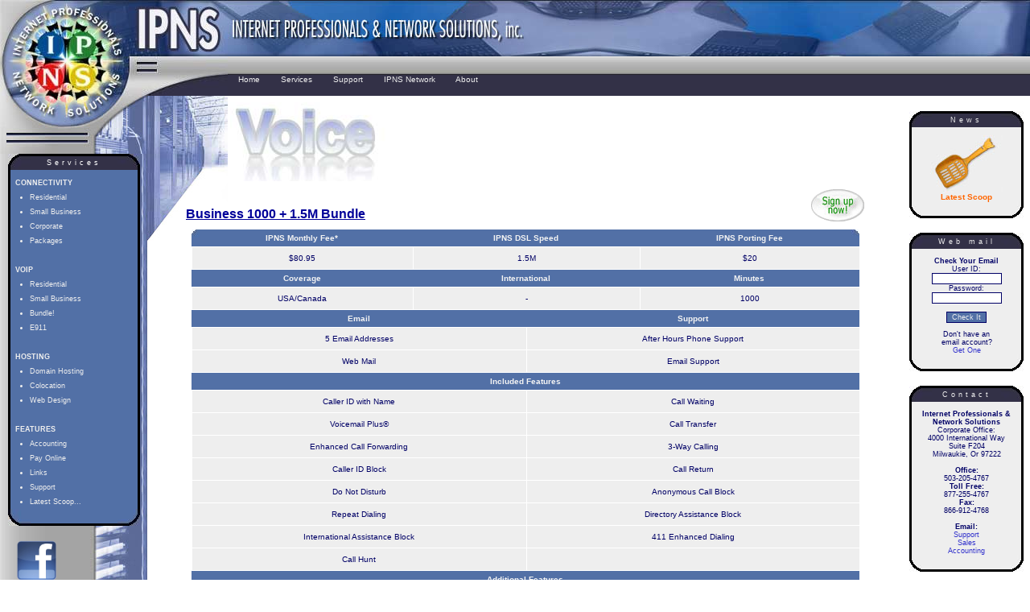

--- FILE ---
content_type: text/html; charset=UTF-8
request_url: https://ipns.com/content/voip_busi_bundle01.php
body_size: 4152
content:
<!DOCTYPE html PUBLIC "-//W3C//DTD HTML 4.01 Transitional//EN">
<html>
<head>
  <title>Internet Professionals &amp; Network Solutions - Digital Voice Business 1000 + 1.5M Bundle</title>
  <meta http-equiv="Content-Type" content="text/html; charset=us-ascii" />
  <meta http-equiv="EXPIRES" content="0" />
  <meta name="TITLE" content="Internet DSL Dialup Collocation T1 Voice & Data Business Management Servicesin Oregon, Washington, Idaho, Montana, Utah, Wyoming, Arizona, Colorado, & New Mexico" />
  <meta name="RESOURCE-TYPE" content="DOCUMENT" />
  <meta name="DISTRIBUTION" content="GLOBAL" />
  <meta name="AUTHOR" content="Internet Professionals &amp; Network Solutions" />
  <meta name="COPYRIGHT" content="Copyright (c) 2004-2008 by Internet Professionals &amp; Network Solutions" />
  <meta name="DESCRIPTION" content="Digital Voice Business 1000 + 1.5M Bundle" />
  <meta name="ROBOTS" content="INDEX, FOLLOW" />
  <meta name="REVISIT-AFTER" content="1 DAYS" />
  <meta name="RATING" content="GENERAL" />
  <link rel="shortcut icon" href="/favicon.ico" type="image/x-icon">
  <link rel="StyleSheet" href="/style.css" type="text/css" />
    <SCRIPT LANGUAGE="JavaScript">
<!-- Begin
function popUp(URL) {
day = new Date();
id = day.getTime();
eval("page" + id + " = window.open(URL, '" + id + "', 'toolbar=0,scrollbars=1,location=0,statusbar=1,menubar=0,resizable=1,width=650,height=600,left = 590,top = 275');");
}
// End -->
</script>
</head>
<body class="pagebody">
  <script type="text/javascript">
    //<![CDATA[
    var ol_texts = new Array(5);
    ol_texts[1] = '<table class="submenu" cellspacing="0" cellpadding="0" bgcolor="#eeeeee"><\/table>';
    ol_texts[2] = '<table class="submenu" cellspacing="0" cellpadding="0" bgcolor="#eeeeee"><tr><td id="menu_26"><a href="/content/dialup_res.php"><span class="menuitem">&nbsp;Residential&nbsp;<\/span><\/a><\/td><\/tr><tr><td id="menu_25"><a href="/content/dslqwest_soho.php"><span class="menuitem">&nbsp;Small Business&nbsp;<\/span><\/a><\/td><\/tr><tr><td id="menu_5"><a href="/content/dslqwest_corp.php"><span class="menuitem">&nbsp;Corporate&nbsp;<\/span><\/a><\/td><\/tr><tr><td id="menu_40"><a href="/content/packages.php"><span class="menuitem">&nbsp;Packages&nbsp;<\/span><\/a><\/td><\/tr><tr><td id="menu_6"><a href="/content/hosting_linux.php"><span class="menuitem">&nbsp;Domain Hosting&nbsp;<\/span><\/a><\/td><\/tr><tr><td id="menu_42"><a href="http://www.sitespecific.net/"><span class="menuitem">&nbsp;Co-Location&nbsp;<\/span><\/a><\/td><\/tr><tr><td id="menu_7"><a href="/content/framerelay.php"><span class="menuitem">&nbsp;Frame-Relay&nbsp;<\/span><\/a><\/td><\/tr><tr><td id="menu_39"><a href="/web_design.php"><span class="menuitem">&nbsp;Web Design&nbsp;<\/span><\/a><\/td><\/tr><\/table>';
    ol_texts[3] = '<table class="submenu" cellspacing="0" cellpadding="0" bgcolor="#eeeeee"><tr><td id="menu_45"><a href="/support.php"><span class="menuitem">&nbsp;Support Home&nbsp;<\/span><\/a><\/td><\/tr><tr><td id="menu_44"><a href="/dialnums.php?state=Oregon"><span class="menuitem">&nbsp;Dialup Numbers&nbsp;<\/span><\/a><\/td><\/tr><tr><td id="menu_8"><a href="/content/downloads.php"><span class="menuitem">&nbsp;Downloads&nbsp;<\/span><\/a><\/td><\/tr><\/table>';
    ol_texts[32] = '<table class="submenu" cellspacing="0" cellpadding="0" bgcolor="#eeeeee"><tr><td id="menu_36"><a href="/content/datacenter.php"><span class="menuitem">&nbsp;Data Center&nbsp;<\/span><\/a><\/td><\/tr><\/table>';
    ol_texts[33] = '<table class="submenu" cellspacing="0" cellpadding="0" bgcolor="#eeeeee"><tr><td id="menu_37"><a href="http://www.ipns.com/content/contact_form.php"><span class="menuitem">&nbsp;Contact&nbsp;<\/span><\/a><\/td><\/tr><tr><td id="menu_46"><a href="/content/about.php"><span class="menuitem">&nbsp;About Us&nbsp;<\/span><\/a><\/td><\/tr><\/table>';
    //]]>
  </script>
  <script src="/scripts/overlib.js" type="text/javascript"></script>
  <script src="/scripts/overlib_anchor.js" type="text/javascript"></script>
  <table class="pagelayout" cellpadding="0" cellspacing="0">
    <tr class="pageheader">
      <td colspan="3">
        <table width="100%" border="0" cellspacing="0" cellpadding="0">
          <tr>
            <td><a href="/"><img src="/images/logo1_top1.jpg" alt="" /></a></td>
            <td class="header_topright"><img src="/images/logo2.jpg" alt="" /></td>
          </tr>
          <tr>
            <td><a href="/"><img src="/images/logo1_top2.jpg" alt="" /></a></td>
            <td class="header_menu1"></td>
          </tr>
          <tr>
            <td><a href="/"><img src="/images/logo1_top3.jpg" alt="" /></a></td>
            <td class="header_menu2">
              <div id="overDiv" class="overdiv"></div>
              <table class="mainmenu" cellspacing="0" cellpadding="0">
              <tr>                  <td id="menu_1">
                    <a href="/" onMouseOver="return overlib(INARRAY, 1, STICKY, NOCLOSE, TIMEOUT, 2000, ANCHOR, 'menu_1', ANCHORALIGN, 'LL', 'UL', FULLHTML);">
                    <span class="menuitem">
                      &nbsp;Home&nbsp;
                    </span>
                    </a>
                  </td>
                  <td id="menu_2">
                    <a href="javascript:void(0)" onMouseOver="return overlib(INARRAY, 2, STICKY, NOCLOSE, TIMEOUT, 2000, ANCHOR, 'menu_2', ANCHORALIGN, 'LL', 'UL', FULLHTML);">
                    <span class="menuitem">
                      &nbsp;Services&nbsp;
                    </span>
                    </a>
                  </td>
                  <td id="menu_3">
                    <a href="javascript:void(0)" onMouseOver="return overlib(INARRAY, 3, STICKY, NOCLOSE, TIMEOUT, 2000, ANCHOR, 'menu_3', ANCHORALIGN, 'LL', 'UL', FULLHTML);">
                    <span class="menuitem">
                      &nbsp;Support&nbsp;
                    </span>
                    </a>
                  </td>
                  <td id="menu_32">
                    <a href="javascript:void(0)" onMouseOver="return overlib(INARRAY, 32, STICKY, NOCLOSE, TIMEOUT, 2000, ANCHOR, 'menu_32', ANCHORALIGN, 'LL', 'UL', FULLHTML);">
                    <span class="menuitem">
                      &nbsp;IPNS Network&nbsp;
                    </span>
                    </a>
                  </td>
                  <td id="menu_33">
                    <a href="javascript:void(0)" onMouseOver="return overlib(INARRAY, 33, STICKY, NOCLOSE, TIMEOUT, 2000, ANCHOR, 'menu_33', ANCHORALIGN, 'LL', 'UL', FULLHTML);">
                    <span class="menuitem">
                      &nbsp;About&nbsp;
                    </span>
                    </a>
                  </td>
                </tr>
              </table>
            </td>
          </tr>
        </table>
      </td>
    </tr>
    <tr class="pagemain">
      <td class="leftbox" align="center">
        <a href="index.php"><img src="/images/logo1_bot.jpg" alt="" /></a><br />
        <table width="90%" border="0" cellspacing="0" cellpadding="0">
          <tr>
            <td class="boxcorner topleft"><img src="/images/boxcorner.gif" alt="" /></td>
            <td class="boxtitle">Services</td>
            <td class="boxcorner topright"><img src="/images/boxcorner.gif" alt="" /></td>
          </tr>
          <tr>
            <td colspan="3" class="boxcontent">
              <b>CONNECTIVITY</b>
              <ul class="noindent">
                <li><a href="/content/dialup_res.php">Residential</a></li>
                <li><a href="/content/dslqwest_soho.php">Small Business</a></li>
                <li><a href="/content/dslqwest_corp.php">Corporate</a></li>
                <li><a href="/content/packages.php">Packages</a></li>
              </ul><br />
              <b>VOIP</b>
              <ul class="noindent">
                <li><a href="/content/voip_res.php">Residential</a></li>
                <li><a href="/content/voip_busi.php">Small Business</a></li>
                <li><a href="/content/voip_res_bundle.php">Bundle!</a></li>
                <li><a href="/content/voip-911.php">E911</a></li>
              </ul><br>
              <b>HOSTING</b>
              <ul class="noindent">
                <li><a href="/content/hosting_linux.php">Domain Hosting</a></li>
                <li><a href="/content/datacenter.php">Colocation</a></li>
                <li><a href="/web_design.php">Web Design</a></li>
              </ul><br />
              <b>FEATURES</b>
              <ul class="noindent">
                <li>
                <a href="/content/accounting.php">Accounting</a></li>
                <li>
                
                <!--11/14/2013 12:53:22 PM move to hudson IIS server 
                	<a href="http://www.ipns.com/secure/payonline.php">Pay Online</a>
                -->	
                 <a href='https://www.reliableisp.net/portal-notice.html' target='_blank'> Pay Online</a>      
 <!--11/14/2013 12:40:46 PM end move to hudson server -->  
                </li>
                <li><a href="/content/links.php">Links</a></li>
                <li><a href="/support.php">Support</a></li>
                <li><a href="/competitor-scoop.php">Latest Scoop... </a> 
              </ul>
            </td>
          </tr>
          <tr>
            <td class="boxcorner botleft"><img src="/images/boxcorner.gif" alt="" /></td>
            <td class="boxbottom">&nbsp;</td>
            <td class="boxcorner botright"><img src="/images/boxcorner.gif" alt="" /></td>
          </tr>
        </table>
        <br />
        <a href="http://www.facebook.com/pages/IPNS-Internet-Professional-and-Network-Solutions/209433675740002?sk=wall" target="_blank"><img src="/images/facebook_logo.png" alt="Facebook Logo" width="67" align="left" style="margin-left:12px; margin-bottom:10px;" border="0"  /></a><br />
        <br />
       <a href="http://www.securitymetrics.com/site_certificate.adp?s=208%2e110%2e142%2e236&amp;i=307713" target="_blank" >
<img align="left" style="padding-left:12px;" src="/images/sm_tested_pci2.gif" alt="SecurityMetrics for PCI Compliance, QSA, IDS, Penetration Testing, Forensics, and Vulnerability Assessment" border="0"> </a>
        <br />
      </td>
      <td class="maincontent" valign="top">
<div class="content_header"><img src="/images/voice.jpg" alt="Voice" /></div>

<blockquote class="standard">
  <a href="http://www.ipns.com/content/voip_bundle_form.php?planid=19"><img src="/images/signup.gif" align="right" border="0" alt="Signup Now" /></a>
  <br />
  <H1>Business 1000 + 1.5M Bundle</H1>
</blockquote>

<table class="misc_table corners" align="center" cellspacing="0">
  <tbody align="center">
    <tr>
      <th colspan="2" class="topleft">IPNS Monthly Fee*</th>
      <th colspan="2">IPNS DSL Speed</th>
      <th colspan="2" class="topright">IPNS Porting Fee</th>
    </tr>
    <tr> 
      <td colspan="2">$80.95</td>
      <td colspan="2">1.5M</td>
      <td colspan="2">$20</td>
    </tr>
    <tr>
      <th colspan="2">Coverage</th>
      <th colspan="2">International</th>
      <th colspan="2">Minutes</th>
    </tr>
    <tr>
      <td colspan="2">USA/Canada</td>
      <td colspan="2">-</td>
      <td colspan="2">1000</td>
    </tr>
    <tr>
      <th colspan="3">Email</th>
      <th colspan="3">Support</th>
    </tr>
    <tr>
      <td colspan="3">5 Email Addresses</td>
      <td colspan="3">After Hours Phone Support</td>
    </tr>
    <tr> 
      <td colspan="3">Web Mail</td>
      <td colspan="3">Email Support</td>
    </tr>
    <tr>
      <th colspan="6">Included Features</th>
    </tr>
    <tr> 
      <td colspan="3">Caller ID with Name</td>
      <td colspan="3">Call Waiting</td>
    </tr>
    <tr> 
      <td colspan="3">Voicemail Plus&reg;</td>
      <td colspan="3">Call Transfer</td>
    </tr>
    <tr> 
      <td colspan="3">Enhanced Call Forwarding</td>
      <td colspan="3">3-Way Calling</td>
    </tr>
      <tr>
        <td colspan="3">Caller ID Block</td>
        <td colspan="3">Call Return</td>
      <tr>
        <td colspan="3">Do Not Disturb</td>
        <td colspan="3">Anonymous Call Block</td>
      <tr>
        <td colspan="3">Repeat Dialing</td>
        <td colspan="3">Directory Assistance Block</td>
      <tr>
        <td colspan="3">International Assistance Block</td>
        <td colspan="3">411 Enhanced Dialing</td>
      <tr>
        <td colspan="3">Call Hunt</td>
        <td colspan="3">&nbsp;</td>
    <tr>
      <th colspan="6">Additional Features</th>
    </tr>
    <tr>
      <td colspan="3">Convenient billing via email</td>
      <td colspan="3">Friends & Family (get a free month for a referral!)</td>
    </tr>
  </tbody>
  <tfoot>  
    <tr>
      <td width="17%" class="botleft"></td>
      <td width="16%"></td>
      <td width="17%"></td>
      <td width="17%"></td>
      <td width="16%"></td>
      <td width="17%" class="botright"></td>
    </tr>
  </tfoot>
</table>
<H5 align="center">* These plans reflect promotional prices &amp; features and are only applicable to new activations<br /></H5>
<blockquote class="standard">
  <p>
  </p><h2>Add-On Features:</h2>
    <li>VFax Line</li>
    <li>Virtual Number</li>
    <li>Add a Line</li>
    <li>Toll Free Numbers</li>
  <p></p>
</blockquote>
<H5 align="center"><a href="/content/voip-tos.php">IPNS VOIP Terms and Conditions</a></H5>
      </td>
      <td class="rightbox" align="center">
        <img src="/images/right_spacer.gif" alt="" /><br />
        <br />
        <table width="90%" border="0" cellspacing="0" cellpadding="0">
          <tr>
            <td class="boxcorner topleft"><img src="/images/boxcorner.gif" alt="" /></td>
            <td class="boxtitle">News</td>
            <td class="boxcorner topright"><img src="/images/boxcorner.gif" alt="" /></td>
          </tr>
          <tr>
            <td colspan="3" align="center" class="boxcontent">
              <h3>
               <a href="/competitor-scoop.php"><img border="0" src="/images/scoop.jpg" /></a>
                <br>
                <a href="/competitor-scoop.php"><em>Latest Scoop</em></a>
              </h3>
            </td>
          </tr>
          <tr>
            <td class="boxcorner botleft"><img src="/images/boxcorner.gif" alt="" /></td>
            <td class="boxbottom">&nbsp;</td>
            <td class="boxcorner botright"><img src="/images/boxcorner.gif" alt="" /></td>
          </tr>
        </table>
        <br />
        <table width="90%" border="0" cellspacing="0" cellpadding="0">
          <tr>
            <td class="boxcorner topleft"><img src="/images/boxcorner.gif" alt="" /></td>
            <td class="boxtitle">Web mail</td>

            <td class="boxcorner topright"><img src="/images/boxcorner.gif" alt="" /></td>
          </tr>
          <tr>
            <td colspan="3" class="boxcontent">
                <b>Check Your Email</b>
              <form method="post" action="https://webmail.reliableisp.net/src/redirect.php" id="Login">
                <input type="hidden" name="page" value="login" />
                User ID:<br />
                <input type="text" size="15" name="login_username" /><br />
                Password:<br />
                <input type="password" size="15" name="secretkey" /><br />
                <br />
                <input type="submit" value="Check It" class="btn" />
              </form>
              Don't have an<br />
              email account?<br />
              <a href="http://www.ipns.com/content/contact_form.php">Get One</a>
            </td>
          </tr>
          <tr>
            <td class="boxcorner botleft"><img src="/images/boxcorner.gif" alt="" /></td>
            <td class="boxbottom">&nbsp;</td>
            <td class="boxcorner botright"><img src="/images/boxcorner.gif" alt="" /></td>
          </tr>
        </table>
        <br />
        <table width="90%" border="0" cellspacing="0" cellpadding="0">
          <tr>
            <td class="boxcorner topleft"><img src="/images/boxcorner.gif" alt="" /></td>
            <td class="boxtitle">Contact</td>
            <td class="boxcorner topright"><img src="/images/boxcorner.gif" alt="" /></td>
          </tr>
          <tr>
            <td colspan="3" class="boxcontent">
              <b>Internet Professionals &amp; Network Solutions</b><br />
              Corporate Office:<br />
			   4000 International Way<br />
    		   Suite F204<br />
    		   Milwaukie, Or 97222<br />
               <br />
              <b>Office:</b><br />
              503-205-4767<br />
              <b>Toll Free:</b><br />
              877-255-4767<br />
              <b>Fax:</b><br />
              866-912-4768<br />
              <br />
              <b>Email:</b><br />
              <a href="mailto:support@ipns.com">Support</a><br />
              <a href="mailto:sales@ipns.com">Sales</a><br />
              <a href="mailto:accounting@ipns.com">Accounting</a>
            </td>
          </tr>
          <tr>
            <td class="boxcorner botleft"><img src="/images/boxcorner.gif" alt="" /></td>
            <td class="boxbottom">&nbsp;</td>
            <td class="boxcorner botright"><img src="/images/boxcorner.gif" alt="" /></td>
          </tr>
        </table>
        <br />
      </td>
    </tr>
    <tr>
      <td class="pagefooter" align="center" colspan="3">
        &copy; 2004-2008 Internet Professionals &amp; Network Solutions<br />
        All other copyrights are property of their respective owners<br />
        ..:: <a href="/content/tos.php" class="footerlink">Terms and Conditions</a> ::: <a href="/content/privacy.php" class="footerlink">Privacy Policy</a> ::..
      </td>
    </tr>
  </table>
<script type="text/javascript">
var gaJsHost = (("http:" == document.location.protocol) ? "http://ssl." : "http://www.");
document.write(unescape("%3Cscript src='" + gaJsHost + "google-analytics.com/ga.js' type='text/javascript'%3E%3C/script%3E"));
</script>
<script type="text/javascript">
var pageTracker = _gat._getTracker("UA-4330159-1");
pageTracker._initData();
pageTracker._trackPageview();
</script>
</body>
</html>


--- FILE ---
content_type: text/css
request_url: https://ipns.com/style.css
body_size: 1822
content:
.bundle a:link{color:#f77f00; font-family:verdana; text-decoration:none;}
.bundle a:visited{color:#f77f00; font-family:verdana; text-decoration:none;}
.bundle a:hover{color:#7d9dd6; font-family:verdana; text-decoration:none;}

a			{ text-decoration: none; color: #3333CC; }
a:hover			{ text-decoration: underline; color: #0000FF; }
em			{ color: #FF6600; font-weight: bold; font-style: normal; }
h1			{ font-size: medium; color: #000099; font-weight: bold; text-decoration: underline; }
h2			{ font-size: medium; color: #000099; font-weight: bold; }
h3			{ font-size: x-small; color: #000099; font-weight: bold; padding: 0; margin: 0; }
h4			{ font-size: x-small; color: #000066; font-weight: normal; padding: 2em; margin: 0; }
h5			{ font-size: 8px; color: #000066; padding: 0; margin: 0; }
img			{ border: 0; }
input			{ background-color: #FFFFFF; color: #000066; border: #000066 solid 1px; font-size: xx-small; }
input.btn		{ background-color: #5270A6; color: #EEEEEE; font-size: xx-small; }
textarea		{ background-color: #FFFFFF; color: #000066; border: #000066 solid 1px; font-size: xx-small; }
select			{ background-color: #FFFFFF; color: #000066; border: #000066 solid 1px; font-size: xx-small; }

.header_topright	{ width: 100%; height: 70px; background-image: url(/images/header_background1.jpg); background-position: left top; background-repeat: repeat; }
.header_menu1		{ height: 23px; background-image: url(/images/header_background2.jpg); background-position: left top; background-repeat: repeat; }
.header_menu2		{ height: 26px; background-color: #333147; }
.pagelayout		{ width: 100%; height: 100%; }
.pagemain		{ width: 100%; height: 100%; }
.pagebody		{ background-color: #ffffff; margin: 0px; font-size: x-small; font-weight: normal; font-family: Verdana, Helvetica;}
.maincontent		{ padding: 8px; vertical-align: top; background-image: url(/images/content_background.jpg); background-position: left top; background-repeat: no-repeat; }
.pagefooter		{ background-color: #5270A6; border-top: #000066 solid 1px; font-size: xx-small; color: #000033; }
.pagefooter a		{ color: #EEEEEE; }

.mainmenu		{ height: 100%; }
.mainmenu a		{ background-color: #333147; color: #eeeeee; }
.mainmenu a:hover	{ background-color: #5270A6; color: #eeeeee; text-decoration: none; cursor: pointer; }
.mainmenu td:hover	{ background-color: #5270A6; }
.submenu		{ width: 180px; border: #000000 solid 1px; background-color: #eeeeee; }
.submenu a		{ background-color: #eeeeee; color: #333147; }
.submenu a:hover	{ background-color: #5270A6; color: #eeeeee; text-decoration: none; cursor: pointer; }
.submenu td:hover	{ background-color: #5270A6; color: #eeeeee; }
.menuitem		{ display: block; width: 100%; height: 100%; vertical-align: middle; font-size: x-small; margin: 0; padding: 4px; padding-left: 10px; padding-right: 10px; }

.boxcorner		{ width: 20px; height: 20px; padding-left: 4px; padding-right: 4px; background-repeat: no-repeat; }
.boxtitle		{ height: 20px; width: 100%; border-top: 3px solid #000000; text-align: center; letter-spacing: 4px; font-size: xx-small; }
.boxcontent		{ height: 100%; border-left: 3px solid #000000; border-right: 3px solid #000000; font-size: xx-small; }
.boxbottom		{ height: 20px; width: 100%; border-bottom: 3px solid #000000; }

.leftbox		{ width: 183px; vertical-align: top; padding-bottom: 0px; background-image: url(/images/left_background.jpg); background-position: left top; background-repeat: repeat-y ; }
.leftbox .boxtitle	{ background-color: #333147; color: #ffffff; }
.leftbox .boxcontent	{ background-color: #5270A6; text-align: left; line-height: 14pt; color: #eeeeee; padding-left: 6px; padding-top: 7px; }
.leftbox .boxcontent a	{ color: #eeeeee; }
.leftbox .boxcontent a:link { color: #eeeeee; }
.leftbox .boxcontent a:active { color: #eeeeee; }
.leftbox .boxcontent a:visited { color: #eeeeee; }
.leftbox .boxcontent a:hover { text-decoration: underline; }
.leftbox .boxbottom	{ background-color: #5270A6; color: #eeeeee; }
.leftbox .topleft	{ background-image: url(/images/left_top_left.jpg); background-position: left top; }
.leftbox .topright	{ background-image: url(/images/left_top_right.jpg); background-position: right top; }
.leftbox .botleft	{ background-image: url(/images/left_bottom_left.jpg); background-position: left bottom; }
.leftbox .botright	{ background-image: url(/images/left_bottom_right.jpg); background-position: right bottom; }

.rightbox		{ width: 158px; vertical-align: top; padding-bottom: 0px; padding-top: 0px; padding-left: 0px; padding-right: 0px; }
.rightbox .boxtitle	{ background-color: #333147; color: #eeeeee; }
.rightbox .boxcontent	{ background-color: #eeeeee; text-align: center; color: #000066; padding-top: 10px; padding-left: 0px; padding-right: 0px; }
.rightbox .boxbottom	{ background-color: #eeeeee; color: #ffffff; }
.rightbox .topleft	{ background-image: url(/images/right_top_left.jpg); background-position: left top; }
.rightbox .topright	{ background-image: url(/images/right_top_right.jpg); background-position: right top; }
.rightbox .botleft	{ background-image: url(/images/right_bottom_left.jpg); background-position: left bottom; }
.rightbox .botright	{ background-image: url(/images/right_bottom_right.jpg); background-position: right bottom; }

.section_table		{ width: 80%; font-size: xx-small; text-align: center; }
.section_table th	{ padding: 0px; color: #000066; }
.section_table td	{ padding: 5px; text-align: center; }

.info_table		{ width: 90%; font-size: xx-small; text-align: center; border-collapse: collapse; }
.info_table thead	{ background-color: #5270A6; color: #F3F3F3; }
.info_table thead td	{ border-left: #FFFFFF solid 1px; text-align: center; padding: 8px; }
.info_table tfoot	{ background-color: #868992; height: 1em; }
.info_table tbody	{ background-color: #EEEEEE; color: #000066; }
.info_table tbody td	{ border-bottom: #C5C5C5 dashed 1px; padding: 8px; }

.home_table		{ width: 90%; font-size: x-small; border-collapse: collapse;}
.home_table th		{ padding: 5px; background-color: #5270A6; color: #F3F3F3; }
.home_table thead td	{ background-color: #EEEEEE; color: #000066; border: #FFFFFF solid 1px; text-align: center; padding: 8px; }
.home_table tfoot	{ background-color: #868992; height: 1em; }
.home_table tbody	{ background-image: url(/images/home_specials.jpg); }
.home_table tbody td	{ margin: 0px; padding: 0px; }

.misc_table		{ width: 90%; font-size: x-small; border-collapse: collapse;}
.misc_table tbody th	{ padding: 5px; background-color: #5270A6; color: #F3F3F3; font-weight: bold; }
.misc_table tbody td	{ background-color: #EEEEEE; color: #000066; padding: 8px; border: #FFFFFF solid 1px; }
.misc_table tfoot	{ background-color: #868992; height: 1em; }

.support select		{ width: 15em; }

.corners .topleft	{ background-image: url(/images/main_top_left.jpg); background-position: left top; background-repeat: no-repeat; }
.corners .topright	{ background-image: url(/images/main_top_right.jpg); background-position: right top; background-repeat: no-repeat; }
.corners .botleft	{ background-image: url(/images/main_bottom_left.jpg); background-position: left bottom; background-repeat: no-repeat; }
.corners .botright	{ background-image: url(/images/main_bottom_right.jpg); background-position: right bottom; background-repeat: no-repeat; }

.aupindex 		{ font-weight: bold; }
.aupindex dl		{ margin-left: 3ex; }

.aupbody dt		{ font-weight: bold; margin-top: 1ex; }
.aupbody dd		{ margin-left: 3ex; text-align: justify; }
.aupbody ol		{ margin: 0; }
.aupbody ol li		{ margin-top: 1ex; }
.aupbody a		{ color: #000066; }
.aupbody a:hover	{ text-decoration: none; }

.news			{ width: 90%; font-size: small; color: #000099; border-top: #000066 solid 3px; border-bottom: #000066 solid 3px; }
.news th		{ text-align: left; font-weight: bold; padding: 1ex; }
.news td		{ text-align: right; font-weight: bold; padding: 1ex; }

.overdiv		{ position:absolute; visibility:hidden; z-index:1000; }
.noindent		{ padding: 0; margin: 0; }
.noindent li		{ margin-left: 2em; }
.content_header		{ padding-left: 95px; }
.standard		{ font-size: x-small; color: #000066; }

@media print {
  .pageheader		{ position: absolute; height: 0px; width: 0px; visibility: hidden; }
  .pagefooter		{ position: absolute; height: 0px; width: 0px; visibility: hidden; }
  .leftbox		{ position: absolute; height: 0px; width: 0px; visibility: hidden; }
  .rightbox		{ position: absolute; height: 0px; width: 0px; visibility: hidden; }
  .section_table	{ position: absolute; height: 0px; width: 0px; visibility: hidden; }
  .webonly		{ position: absolute; height: 0px; width: 0px; visibility: hidden; }
  input.btn		{ position: absolute; height: 0px; width: 0px; visibility: hidden; }
  .maincontent		{ top: 0; left: 0; padding-right: 5%; width: 95%; }
  .content_header	{ padding: 0; text-align: center; background: inherit; }
  .home_table		{ width: 100%; }
  .home_table th	{ border: #000000 solid 1px; background: inherit; color: #000000; }
  .home_table thead td	{ border: #000000 solid 1px; background: inherit; color: #000000; }
  .home_table tbody	{ background: inherit; }
  .home_table tbody td	{ border: #000000 solid 1px; background: inherit; }
  .home_table tfoot	{ height: 0px; width: 0px; visibility: hidden; }
  .misc_table		{ width: 100%; }
  .misc_table tbody th	{ border: #000000 solid 1px; padding: 2px; background: inherit; color: #000000; }
  .misc_table tbody td	{ border: #000000 solid 1px; padding: 3px; background: inherit; color: #000000; }
  .misc_table tfoot	{ height: 0px; width: 0px; visibility: hidden; }
  .info_table		{ width: 100%; }
  .info_table thead	{ background: inherit; }
  .info_table thead td	{ border: #000000 solid 1px; padding: 2px; background: inherit; color: #000000; }
  .info_table tbody	{ background: inherit; }
  .info_table tbody td	{ border-top: #000000 dashed 1px; padding: 3px; background: inherit;color: #000000; }
  .info_table tfoot	{ height: 0px; width: 0px; visibility: hidden; }
  .corners .topleft	{ background: inherit; }
  .corners .topright	{ background: inherit; }
  .corners .botleft	{ background: inherit; }
  .corners .botright	{ background: inherit; }
  input			{ border: 0px; }
  textarea		{ border: 0px; }
  select		{ border: 0px; }
}

/* PHP Nuke classes */
.title			{ COLOR: #000000; FONT-SIZE: 14px; FONT-WEIGHT: bold;}
.content		{ COLOR: #000066; FONT-SIZE: 10px; }
.block-title		{ COLOR: #FFFFFF; FONT-SIZE: 10px; }
.storytitle		{ COLOR: #363636; FONT-SIZE: 12px; FONT-WEIGHT: bold; }
.storycat		{ COLOR: #FFFFFF; FONT-SIZE: 10px; FONT-WEIGHT: bold; TEXT-DECORATION: underline; }
.option			{ COLOR: #000066; FONT-SIZE: 10px; FONT-WEIGHT: bold; }
.tiny			{ COLOR: #000066; FONT-SIZE: 10px; }


--- FILE ---
content_type: application/javascript
request_url: https://ipns.com/scripts/overlib_anchor.js
body_size: 3585
content:
//\/////
//\  overLIB Anchor Plugin
//\  This file requires overLIB 4.00 or later.
//\
//\  overLIB 4.00 - You may not remove or change this notice.
//\  Copyright Erik Bosrup 1998-2004. All rights reserved.
//\  Contributors are listed on the homepage.
//\  See http://www.bosrup.com/web/overlib/ for details.
//   $Revision: 1.1.4.1 $                      $Date: 2004/03/23 16:29:38 $
//\/////



////////
// PRE-INIT
// Ignore these lines, configuration is below.
////////
if (typeof olInfo == 'undefined' || olInfo.simpleversion < 400) alert('overLIB 4.00 or later is required for the Anchor Plugin.');
registerCommands('anchor,anchorx,anchory,noanchorwarn,anchoralign');



////////
// DEFAULT CONFIGURATION
// Settings you want everywhere are set here. All of this can also be
// changed on your html page or through an overLIB call.
////////
if (typeof ol_anchor ==  'undefined') var ol_anchor = '';
if (typeof ol_anchorx ==  'undefined') var ol_anchorx = 0;
if (typeof ol_anchory ==  'undefined') var ol_anchory = 0;
if (typeof ol_noanchorwarn ==  'undefined') var ol_noanchorwarn = 1;
if (typeof ol_anchoralign ==  'undefined') var ol_anchoralign = 'UL';

////////
// END OF CONFIGURATION
// Don't change anything below this line, all configuration is above.
////////





////////
// INIT
////////
// Runtime variables init. Don't change for config!
var o3_anchor = "";
var o3_anchorx = 0;
var o3_anchory = 0;
var o3_noanchorwarn = 1;
var o3_anchoralign = 'UL';
var mrkObj, rmrkPosition;  //reference mark object, reference mark position, an array;


////////
// PLUGIN FUNCTIONS
////////
function setAnchorVariables() {
	o3_anchor = ol_anchor;
	o3_anchorx = ol_anchorx;
	o3_anchory = ol_anchory;
	o3_noanchorwarn = ol_noanchorwarn;
	o3_anchoralign = ol_anchoralign;
	mrkObj = null;  // initialize this variable
}

// Parses Reference Mark commands
function parseAnchorExtras(pf,i,ar) {
	var v, k=i;

	if (k < ar.length) {
		if (ar[k] ==  ANCHOR) { eval(pf + "anchor = '" + escSglQuote(ar[++k]) + "'"); return k; }
		if (ar[k] ==  ANCHORX) { eval(pf + 'anchorx = ' + ar[++k]); return k; }
		if (ar[k] ==  ANCHORY) { eval(pf + 'anchory = ' + ar[++k]); return k; }
		if (ar[k] ==  NOANCHORWARN) { eval(pf + 'noanchorwarn = (' + pf + 'noanchorwarn==1) ? 0 : 1'); return k; }
		if (ar[k] ==  ANCHORALIGN) { k = opt_MULTIPLEARGS(++k, ar, (pf + 'anchoralign'));  return k; }
	}

	return -1;
}


///////
//  FUNCTION WHICH CHECKS FOR THE EXISTENCE OF A REFERENCE MARKER
///////
function checkAnchorObject() {
	var w = o3_anchor;

	if (w) {
		if (!(mrkObj = getAnchorObjectRef(w))) {
			if (o3_noanchorwarn) {
				alert('WARNING!  Reference mark "' + w + '" not found.');
				return false;
			} else w = '';
		}
	}

	return true;
}


//////
// HANDLING FUNCTIONS, OVERLOADS CORE MODULE
//////

// Decides where we want the popup.
function anchorPlaceLayer() {
	var placeX, placeY, widthFix = 0;
	
	// HORIZONTAL PLACEMENT
	if (eval('o3_frame.'+docRoot) && eval("typeof o3_frame."+docRoot+".clientWidth ==  'number'") && eval('o3_frame.'+docRoot+'.clientWidth')) {
		iwidth = eval('o3_frame.'+docRoot+'.clientWidth');
	} else if (typeof(o3_frame.innerWidth) == 'number') {
		widthFix = Math.ceil(1.2*(o3_frame.outerWidth - o3_frame.innerWidth));
		iwidth = o3_frame.innerWidth;
	}

	if (o3_anchor) {
		placeX = rmrkPosition[0];
		placeY = rmrkPosition[1];
	} else {	
		// Horizontal scroll offset
		winoffset=(olIe4) ? eval('o3_frame.'+docRoot+'.scrollLeft') : o3_frame.pageXOffset;
		var parsedWidth = parseInt(o3_width);
	
		if (o3_fixx > -1 || o3_relx != null) {
			// Fixed position
			placeX=(o3_relx != null ? ( o3_relx < 0 ? winoffset +o3_relx+ iwidth - parsedWidth - widthFix : winoffset+o3_relx) : o3_fixx);
		} else {  
			// If HAUTO, decide what to use.
			if (o3_hauto == 1) {
				if ((o3_x - winoffset) > (iwidth / 2)) {
					o3_hpos = LEFT;
				} else {
					o3_hpos = RIGHT;
				}
			}  		
	
			// From mouse
			if (o3_hpos == CENTER) { // Center
				placeX = o3_x+o3_offsetx-(parsedWidth/2);
	
				if (placeX < winoffset) placeX = winoffset;
			}
	
			if (o3_hpos == RIGHT) { // Right
				placeX = o3_x+o3_offsetx;
	
				if ((placeX+parsedWidth) > (winoffset+iwidth - widthFix)) {
					placeX = iwidth+winoffset - parsedWidth - widthFix;
					if (placeX < 0) placeX = 0;
				}
			}
			if (o3_hpos == LEFT) { // Left
				placeX = o3_x-o3_offsetx-parsedWidth;
				if (placeX < winoffset) placeX = winoffset;
			}  	
	
			// Snapping!
			if (o3_snapx > 1) {
				var snapping = placeX % o3_snapx;
	
				if (o3_hpos == LEFT) {
					placeX = placeX - (o3_snapx+snapping);
				} else {
					// CENTER and RIGHT
					placeX = placeX+(o3_snapx - snapping);
				}
	
				if (placeX < winoffset) placeX = winoffset;
			}
		}	
	
		// VERTICAL PLACEMENT
		if (eval('o3_frame.'+docRoot) && eval("typeof o3_frame."+docRoot+".clientHeight ==  'number'") && eval('o3_frame.'+docRoot+'.clientHeight')) {
			iheight = eval('o3_frame.'+docRoot+'.clientHeight');
		} else if (typeof(o3_frame.innerHeight) ==  'number') {
			iheight = o3_frame.innerHeight;
		}
	
		// Vertical scroll offset
		scrolloffset=(olIe4) ? eval('o3_frame.'+docRoot+'.scrollTop') : o3_frame.pageYOffset;
		var parsedHeight=(o3_aboveheight ? parseInt(o3_aboveheight) : (olNs4 ? over.clip.height : over.offsetHeight));
	
		if (o3_fixy > -1 || o3_rely != null) {
			// Fixed position
			placeY = (o3_rely != null ? (o3_rely < 0 ? scrolloffset+o3_rely+iheight - parsedHeight : scrolloffset+o3_rely) : o3_fixy);
		} else {
			// If VAUTO, decide what to use.
			if (o3_vauto == 1) {  
				if ((o3_y - scrolloffset) > (iheight/2)) {
					o3_vpos = ABOVE;
				} else {
					o3_vpos = BELOW;
				}
			}
	
			// From mouse
			if (o3_vpos == ABOVE) {
				if (o3_aboveheight == 0) o3_aboveheight = parsedHeight; 
	
				placeY = o3_y - (o3_aboveheight+o3_offsety);
				if (placeY < scrolloffset) placeY = scrolloffset;
			} else {
				// BELOW
				placeY = o3_y+o3_offsety;
			} 
	
			// Snapping!
			if (o3_snapy > 1) {
				var snapping = placeY % o3_snapy;  			
	
				if (o3_aboveheight > 0 && o3_vpos == ABOVE) {
					placeY = placeY - (o3_snapy+snapping);
				} else {
					placeY = placeY+(o3_snapy - snapping);
				} 			
	
				if (placeY < scrolloffset) placeY = scrolloffset;
			}
		}
	}

	// Actually move the object.
	repositionTo(over, placeX, placeY);
	if (typeof o3_scroll != 'undefined' &&  o3_scroll &&  o3_sticky &&  (o3_relx || o3_rely) &&  (typeof o3_draggable == 'undefined' || !o3_draggable)) {
		if (typeof over.scroller == 'undefined' || over.scroller.canScroll) over.scroller = new scroller(placeX - winoffset, placeY - scrolloffset, setTimeout("repositionOver()", 20));
	}
}
///////
// EXTERNAL SUPPORT FUNCTIONS TO HANDLE ANCHOR PROPERTIES
///////

// Stub function for the runHook routine
function anchorPreface() {
	if (!mrkObj) return;
	rmrkPosition = getAnchorLocation(mrkObj);
}

// Get Reference Mark object 
function getAnchorObjectRef(aObj) {
	return getRefById(aObj, o3_frame.document) || getRefByName(aObj, o3_frame.document)
}

// Adapted to overlib from jwin by Jason Anderson -- http://www.jwinlib.com
function getAnchorLocation(objRef){
	var mkObj, of, offsets, mlyr
	
	mkObj = mlyr = objRef
	offsets = [o3_anchorx, o3_anchory]
	
	if (document.layers){
		if (typeof mlyr.length != 'undefined' &&  mlyr.length > 1) {
				mkObj = mlyr[0]
				offsets[0] += mlyr[0].x + mlyr[1].pageX
				offsets[1] += mlyr[0].y + mlyr[1].pageY
			} else {
				if(mlyr.toString().indexOf('Image') != -1 || mlyr.toString().indexOf('Anchor') != -1){
					offsets[0] += mlyr.x
					offsets[1] += mlyr.y
				} else {
					offsets[0] += mlyr.pageX
					offsets[1] += mlyr.pageY
				}
			}          
	} else {
		offsets[0] += pageLocation(mlyr, 'Left')
		offsets[1] += pageLocation(mlyr, 'Top')
	}
	
	of = getAnchorOffsets(mkObj)
	
	if (typeof o3_dragimg != 'undefined' &&  o3_dragimg) {
		olImgLeft = offsets[0];
		olImgTop = offsets[1];
	}
	
	offsets[0] += of[0]                    
	offsets[1] += of[1]
	
	if (typeof o3_dragimg != 'undefined' &&  o3_dragimg) {
		olImgRight = offsets[0]; 
		olImgBottom = offsets[1];
		return;
	}
	
	return offsets;
}

// Adapted to overlib from jwin by Jason Anderson -- http://www.jwinlib.com
function getAnchorOffsets(mkObj){
	var fx = fy = 0,  mp, puc, mkAry, sx = sy = 0, w = o3_anchoralign  
	var mW = mH = pW = pH = 0
	var off = [0, 0]

	mkAry = w.split(',');

	if (mkAry.length < 3) {
		mp = mkAry[0].toUpperCase();
		puc = (mkAry.length == 1) ? mp : mkAry[1].toUpperCase();
	} else if (mkAry.length == 3) {
		if (!isNaN(mkAry[0])) {
			mp = mkAry.slice(0, 2);
			puc = mkAry[2].toUpperCase();
		 } else {
			mp = mkAry[0].toUpperCase();
			puc = mkAry.slice(1);
		 }
	} else {
		mp = mkAry.slice(0, 2);
		puc = mkAry.slice(2);
	}

	var shdwPresent = typeof o3_shadow != 'undefined' &&  o3_shadow

	if (shdwPresent) {
		sx = Math.abs(o3_shadowx);
		sy = Math.abs(o3_shadowy);
	}

	pW = (shdwPresent ? parseInt(o3_width) : (olNs4 ? over.clip.width : over.offsetWidth))
	pH = (shdwPresent ? parseInt(o3_aboveheight) : (olNs4 ? over.clip.height : over.offsetHeight))

	if (olOp &&  o3_wrap) {
		pW = (shdwPresent ? parseInt(o3_width) : (olNs4 ? over.clip.width : over.offsetWidth))
		pH = (shdwPresent ? parseInt(o3_aboveheight) : (olNs4 ? over.clip.height : over.offsetHeight))
	}

	if (!olOp &&  mkObj.toString().indexOf('Image') != -1){
		mW = mkObj.width
		mH = mkObj.height
	} else if (!olOp &&  mkObj.toString().indexOf('Anchor') != -1) {  // enforced only for NS4
		mp = 'UL'
	} else {
		mW = (olNs4) ? mkObj.clip.width : mkObj.offsetWidth
		mH = (olNs4) ? mkObj.clip.height : mkObj.offsetHeight
	}

	if (!isNaN(mp) || typeof mp == 'object') {
		if (typeof mp == 'object') {
			fx = parseFloat(mp[0]);
			fy = parseFloat(mp[1]);
		} else
			fx = fy = parseFloat(mp);
		off = [Math.round(fx*mW), Math.round(fy*mH)];
	} else {
		 if (mp == 'UR') off = [mW, 0]
		 else if (mp == 'LL') off = [0, mH]
		 else if (mp == 'LR') off = [mW, mH]
	}

	if (typeof o3_dragimg != 'undefined' &&  o3_dragimg) return off;
	else {
		if (!isNaN(puc) || typeof puc == 'object' ) {
			if (typeof puc == 'object') {
				fx = parseFloat(puc[0]);
				fy = parseFloat(puc[1]);
			} else
				fx = fy = parseFloat(puc);
			off[0] -= Math.round(fx*(pW - sx));
			off[1] -= Math.round(fy*(pH - sy));
		} else {
			if (puc == 'UR') {
				off[0] -= (pW - sx); 
				off[1] -= sy
			} else if (puc == 'LL') {
				off[0] -= sx;
				off[1] -= (pH - sy)
			} else if (puc == 'LR') {
				off[0] -= (pW-sx);
				off[1] -= (pH - sy)
			}
		}
		return off
	}
}

// Adapted to overlib from jwin by Jason Anderson -- http://www.jwinlib.com
function pageLocation(o, t){
	var x = 0

	while(o.offsetParent){
		x += o['offset' + t]
		o = o.offsetParent
	}
	x += o['offset' + t]

	return x
} 

// Adapted to overlib from jwin by Jason Anderson -- http://www.jwinlib.com
function getRefById(l, d){
	var r = "", j

	d = (d || document)
	if (d.all) return d.all[l]    
	else if (d.getElementById) return d.getElementById(l)
	else if (d.layers &&  d.layers.length > 0) {
		if (d.layers[l]) return d.layers[l]
		
		for (j=0; j < d.layers.length; j++) {
			r = getRefById(l, d.layers[j].document)
			if(r) return r               
		}
	}

	return false
}

// Adapted to overlib from jwin by Jason Anderson -- http://www.jwinlib.com
function getRefByName(l, d) {
	var r = null, j

	d = (d || document)

	if (d.images[l]) return d.images[l]
	else if (d.anchors[l]) return d.anchors[l];
	else if (d.layers &&  d.layers.length > 0) {
		for (j=0; j < d.layers.length; j++) {
			r = getRefByName(l, d.layers[j].document)
			if (r &&  r.length > 0) return r
			else if (r) return [r, d.layers[j]]
		}
	}

	return null
}

////////
// PLUGIN REGISTRATIONS
////////
registerHook("placeLayer", anchorPlaceLayer, FREPLACE);
registerRunTimeFunction(setAnchorVariables);
registerCmdLineFunction(parseAnchorExtras);
registerPostParseFunction(checkAnchorObject);
registerHook("createPopup", anchorPreface, FAFTER);

